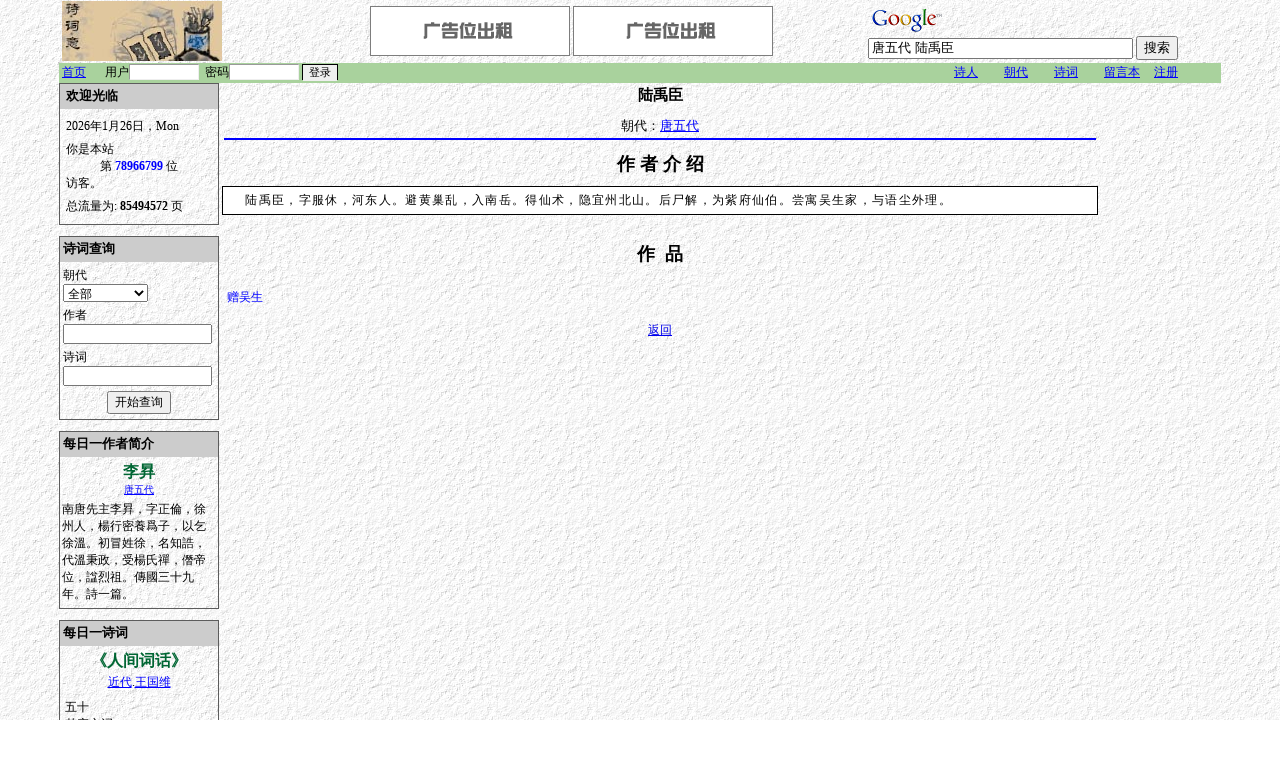

--- FILE ---
content_type: text/html
request_url: https://poem.rdliu.com/index.asp?shiren=4146
body_size: 4857
content:


<html>
<head>

<meta http-equiv="Content-Type" content="text/html; charset=UTF-8">
<meta name="description" content="诗.词.意, 提供中国文学，诗词查询的网站。提供文学交流的地方和平台。">
<meta name="keywords" content="中国文学，中国诗词，唐诗，宋词，元曲，诗歌，诗词大全，诗词查询，唐诗三百首, 陆禹臣, 唐五代">
<script language="javascript">
    function loginsubmit()
    {
        var formobj = document.loginform;
        if(formobj.userid.value=="")
        {
            formobj.userid.style.backgroundColor="#ffffcc";
            alert("登录名不能为空");
            formobj.userid.focus();
            return false;
        }
        if(formobj.pw.value=="")
        {
            formobj.pw.style.backgroundColor="#ffffcc";
            alert("密码不能为空");
            formobj.pw.focus();            
            return false;
        }
        return true;
    }
</script>
<title>诗.词.意 - 唐五代.陆禹臣</title>
<link href=poems.css type="text/css" rel="stylesheet" />
</head>

<body bgcolor="#FFFFFF" background="images\wmark2.gif" topmargin="1">
<table width="100%" border="0" cellspacing="0" cellpadding="0">
	<tr align="center"> 
		<td> 
			<table width="92%" border="0" cellspacing="0" cellpadding="0">
				<tr>
					<td>
			            <table width="100%" border="0" cellspacing="0" cellpadding="0" Style="font:9pt">
							<tr>
								<td width=22% NoWrap>&nbsp;<img src="images\logo.jpg" width="160" height="60"></td>
								<td width=4>&nbsp;</td>
								<td align=center>
									<!-- Begin My Adv Logo -->
										<a href="/cdn-cgi/l/email-protection#e1918e848ca193858d8894cf828e8c"><img src="images\lease.gif" border=0 /></a>
										<a href="/cdn-cgi/l/email-protection#0d7d6268604d7f69616478236e6260"><img src="images\lease.gif" border=0 /></a>
										<!-- China Si Chuan Earthquake --->
									<!-- End My Adv Logo -->
								</td>
								<form name="googleform" method="get" action="https://www.google.com/custom" target="_blank">
								<td>
									<!-- Search Google -->
									<center>
									
									<table bgcolor="#ffffff"  background="images\wmark2.gif">
									<tr><td nowrap="nowrap" valign="top" align="left" height="32">
									<a href="https://www.google.com/">
									<img src="https://www.google.com/logos/Logo_25wht.gif" border="0" alt="Google" align="middle"></img></a>
									<br/>
									<input type="text" name="q" size="31" maxlength="255" value=""></input>
									<input type="submit" name="sa" value="搜索"></input>
									<input type="hidden" name="client" value="pub-5288032447122458"></input>
									<input type="hidden" name="forid" value="1"></input>
									<input type="hidden" name="ie" value="UTF-8"></input>
									<input type="hidden" name="oe" value="UTF-8"></input>
									<input type="hidden" name="cof" value="GALT:#008000;GL:1;DIV:#336699;VLC:663399;AH:center;BGC:FFFFFF;LBGC:336699;ALC:0000FF;LC:0000FF;T:000000;GFNT:0000FF;GIMP:0000FF;FORID:1;"></input>
									<input type="hidden" name="hl" value="zh-CN"></input>
									</td></tr></table>
									</center>
									<!-- Search Google -->
								</td>
								</form>
							</tr>
						</table>
					</td>
				</tr>
				<tr>
					<td>
						<Table width=100% border=0 cellspacing=0 cellpadding=0 style="font-size: 9pt">
							<tr BGColor=#A9D29D>
								<td width=40 nowrap height=20>&nbsp;<a href="index.asp"><font color=blue>首页</font></a>&nbsp;</td>
								<form name="loginform" action="poem_login.asp" method="post" onSubmit="return loginsubmit();">
								<td width=100%>
								&nbsp;&nbsp;用户<input name="userid" style="font-size:8pt;border:1px inset;width:70px;" value="">&nbsp;&nbsp;密码<input name="pw" type=password style="font-size:8pt;border:1px inset;width:70px;"><input name=loginfield type=hidden value=loginfield>&nbsp;<span style="border:1px solid #000000"><input name="btnlogin" value=登录 type=submit style="font-size:8pt;border:0pt solid;"></span>
								</td>
								</form>
								<td width=50 nowrap>&nbsp;<a href="index.asp?Menu=shiren"><font color=blue>诗人</font></a>&nbsp;</td>
								<td width=50 nowrap>&nbsp;<a href="index.asp?Menu=chaodai"><font color=blue>朝代</font></a>&nbsp;</td>
								<td width=50 nowrap>&nbsp;<a href="index.asp?Menu=shici"><font color=blue>诗词</font></a>&nbsp;</td>
								<td width=50 nowrap>&nbsp;<a href="index.asp?guestbookaction=default"><font color=blue>留言本</font></a>&nbsp;</td>
								<td width=70 nowrap>&nbsp;<a href="index.asp?login=1"><font color=blue>注册</font></a>&nbsp;</td>
							</tr>
							
						</Table>
					</td>
				</tr>
				<tr>
					<td>
						<table Width=100% border=0 cellpadding=0 cellspacing=0>
						    <tr height=0>
						        <td height=0><img src="images/space.gif" width=160 height=0 /></td>
						        <td height=0><img src="images/space.gif" height=0 /></td>
						        <td height=0><img src="images/space.gif" height=0 /></td>
						    </tr>
							<tr>
								<td Width=160 Valign=Top height=100%>
								    
<Table border=0 Width=100% cellspacing=0 cellpadding=1 bgcolor=#5C5C5C>
<tr><td>
<table width="100%" style="font-size:12px;" cellpadding="3" cellspacing="0" background="images\wmark2.gif" Border=0 BGColor=#FFFFFF>
	<tr bgcolor=#CCCCCC>
		<td height=25><font size=2>
		    &nbsp;<b>欢迎光临</b><font color=#006633 size=2>&nbsp;&nbsp;</font>
		</Font></td>
	</tr>
	<tr><td height=5></td></tr>
	<tr>
		<td NoWrap>&nbsp;2026年1月26日，Mon</td>
	</tr>
	<tr>
		<td>&nbsp;你是本站<br><center>第&nbsp;<font color=#0000ff><b>78966799</b></font>&nbsp;位</center>&nbsp;访客。<span style="display:none;">现在共有&nbsp;500&nbsp;在线</span></td>
	</tr>
	<tr>
		<td>&nbsp;总流量为:&nbsp;<b>85494572</b>&nbsp;页</td>
	</tr>
	<tr><td height=5></td></tr>
</Table>
</td></tr>
</table><br>
									
<Table border=0 Width=100% cellspacing=0 cellpadding=1 bgcolor=#5C5C5C>
<tr><td>
<Table Width=100% Style="font-size:12px;" cellpadding=0 cellspacing=0 background="images\wmark2.gif" BGColor=#FFFFFF>
	<form name=SearchFrom Action="index.asp" Method="post">
	<tr BGColor=#CCCCCC>
		<td Height=25><font size=2>&nbsp;<b>诗词查询</b></Font></td>
	</tr>
	<tr><td height=5></td></tr>
	<tr>
		<td>&nbsp;朝代</td>
	</tr>
	<tr>
		<td>
			&nbsp;<Select Name=Search_nd Style="font-size:12px;">
				<option Value=0>全部&nbsp;&nbsp;&nbsp;&nbsp;&nbsp;&nbsp;&nbsp;&nbsp;&nbsp;&nbsp;&nbsp;&nbsp;&nbsp;</option>
				
					<Option Value=10>先秦</Option>
				
					<Option Value=20>汉</Option>
				
					<Option Value=30>魏晋</Option>
				
					<Option Value=40>南北朝</Option>
				
					<Option Value=50>隋</Option>
				
					<Option Value=60>唐五代</Option>
				
					<Option Value=65>宋</Option>
				
					<Option Value=70>北宋</Option>
				
					<Option Value=80>南宋</Option>
				
					<Option Value=90>辽</Option>
				
					<Option Value=100>金</Option>
				
					<Option Value=110>元</Option>
				
					<Option Value=120>明</Option>
				
					<Option Value=130>清</Option>
				
					<Option Value=140>近代</Option>
				
					<Option Value=150>现当代</Option>
				
					<Option Value=990>不确定</Option>
				
			</Select>
		</td>
	</tr>
	<tr><td height=5></td></tr>
	<tr>
		<td>&nbsp;作者</td>
	</tr>
	<tr>
		<td>
			&nbsp;<input name=Search_shiren type=text size=19 Style="font-size:12px;" Value="">
		</td>
	</tr>
	<tr><td height=5></td></tr>
	<tr>
		<td>&nbsp;诗词</td>
	</tr>
	<tr>
		<td>
			&nbsp;<input name=Search_shici type=text size=19 Style="font-size:12px;" Value="">
		</td>
	</tr>
	<tr><td height=5></td></tr>
	<tr>
		<td Align=center>
			<input name=Search_Submit Style="font-size:12px;" Type=submit value="开始查询">
		</td>
	</tr>
	<tr><td height=5></td></tr>
	</Form>
</Table>
</td></tr>
</table>

<!-- Auto Fill google search form -->
<script data-cfasync="false" src="/cdn-cgi/scripts/5c5dd728/cloudflare-static/email-decode.min.js"></script><script language="javascript">
	document.googleform.q.value="";
</script><br>
									
<Table border=0 Width=100% cellspacing=0 cellpadding=1 bgcolor=#5C5C5C>
<tr><td>
<Table Width=100% Style="font-size:12px;" cellpadding=0 cellspacing=0 background="images\wmark2.gif" BGColor=#FFFFFF>
	<tr BGColor=#CCCCCC>
		<td Height=25 colspan=3><font size=2>&nbsp;<b>每日一作者简介</b></Font></td>
	</tr>
	<tr><td height=5 Colspan=3 898></td></tr>
	<tr>
		<td width=2></td>
		<td align=center>
	    <div title='李昪' style='font-weight:bold; text-overflow:ellipsis;overflow:hidden;width: 150px;white-space:nowrap;'><a href='index.asp?shiren=898'  style='text-decoration:none;'><font size=3 color=#006633>李昪</font></a><div><div style='font-weight:normal;'><a href='index.asp?ndid=60'><font color=#0000ff>唐五代</font></a></div>
	    </td>
	    <td width=2></td>
	</tr>
	<tr><td colspan=3 height=4></td></tr>
	<tr>
		<td width=2></td>
		<td>
		南唐先主李昪，字正倫，徐州人，楊行密養爲子，以乞徐溫。初冒姓徐，名知誥，代溫秉政，受楊氏禪，僭帝位，諡烈祖。傳國三十九年。詩一篇。
		</td>
		<td width=2></td>
	</tr>
	<tr><td height=5></td></tr>
</Table>
</td></tr>
</table>
<br>
									
<Table border=0 Width=100% cellspacing=0 cellpadding=1 bgcolor=#5C5C5C>
<tr><td>
<Table Width=100% Style="font-size:12px;" cellpadding=0 cellspacing=0 background="images\wmark2.gif" BGColor=#FFFFFF>
	<tr BGColor=#CCCCCC>
		<td Height=25 colspan=3><font size=2>&nbsp;<b>每日一诗词</b></Font></td>
	</tr>
	<tr><td height=5 Colspan=3></td></tr>
	<tr>
		<td width=2></td>
		<td align=center style="font-weight:bold;">
			<div title='《人间词话》                             ' style='text-overflow:ellipsis;overflow:hidden;width: 150px;white-space:nowrap;'><a href='index.asp?scid=4556'  style='text-decoration:none;'><font size=3 color=#006633>《人间词话》                             </font></a><div>
		</td>
		<td width=2></td>
	</tr>
	<tr><td height=2></td></tr>
	<tr>
		<td width=2></td>
		<td align=center><a href="index.asp?ndid=140"><font color=#0000ff>近代</font></a>.<a href="index.asp?shiren=119"><font color=#0000ff>王国维</font></a></td>
		<td width=2></td>
	</tr>
	<tr><td height=5></td></tr>
	<tr>
		<td width=2></td>
		<td align=center>
			<table Style='font-size:9pt;'><tr><td>五十<br>梦窗之词，<br>吾得取其词中一语以评之，<br>曰：<br>“映梦窗零乱碧。<br>[1]”玉田之词，<br>余得取其词中之一语以评之，<br>曰：<br>“玉老田荒。<br>[2]”<br></td></tr></table>
		</td>
		<td width=2></td>
	</tr>
	<tr><td height=5></td></tr>
</Table>
</td></tr>
</table>
<br />
									<Table border=0 Width=100% cellspacing=0 cellpadding=1 bgcolor=#5C5C5C>
<tr><td>
<Table Width=100% Style="font-size:12px;" cellpadding=1 cellspacing=1 background="images\wmark2.gif" BGColor=#FFFFFF>
	<tr BGColor=#CCCCCC>
		<td Height=25 colspan=3><font size=2>&nbsp;<b>友情连接</b></Font></td>
	</tr>
	<tr><td height=5 Colspan=3></td></tr>
	<tr>
		<td width=2></td>
		  <td align=center><a href="http://www.vlcanada.com/" target="_blank"><font color="336600">V & L Canada</font></a></td>
		<td width=2></td>
	</tr>
	<tr>
		<td width=2></td>
		  <td align=center><a href="http://www.powerjs.com" target="_blank"><font color="336600">Power Javascript</font></a></td>
		<td width=2></td>
	</tr>
	<tr><td height=5></td></tr>
</Table>
</td></tr>
</table>

								</td>
								<td Width=4></td>
								<td Valign="Top" width="100%" style="padding-left:3px;padding-right:3px;">
									
		<Table width=100%>
			<tr>
				<td align=center><h2>陆禹臣</h2><font size=2>朝代：<a href="index.asp?ndid=60"><font color="#0000ff">唐五代</font></a></font></td>
			</tr>
			<tr><td BGcolor=blue height=1></td></tr>
		</Table>
	
	<Table width=100% border=0 cellspacing=0 cellpadding=0 style="font-size: 9pt">
		<tr><td height=10></td></tr>
		<tr>
			<td align=center><font size=+1><b>作&nbsp;者&nbsp;介&nbsp;绍</b></Font></td>
		</tr>
		<tr><td height=10></td></tr>

		<tr>
			<td>
				<div style="border:1px ridge #000000; background-color:#ffffff; padding:5px;letter-spacing:1pt;font-size:12px;">&nbsp;&nbsp;&nbsp;&nbsp;陆禹臣，字服休，河东人。避黄巢乱，入南岳。得仙术，隐宜州北山。后尸解，为紫府仙伯。尝寓吴生家，与语尘外理。&nbsp;&nbsp;</div>
			</td>
		</tr>

		<tr><td>&nbsp;</td></tr>
	</Table>


	<Table width=100% border=0 cellspacing=0 cellpadding=0 style="font-size: 9pt" class="fixwidthtable">
		<tr><td height=10 Colspan=3></td></tr>
		<tr><td Colspan=3 Align=center><font size=+1><b>作&nbsp;&nbsp;品</b></Font></td></tr>
		<tr><td>&nbsp;</td></tr>
<tr><td height=20 width="45%" NoWrap><a href="index.asp?scid=34764" style="text-decoration:none;"><font color=#0000ff onmouseover="this.title=this.innerHTML">赠吴生</Font></a></td><td width="10%">&nbsp;</td>
	</table>
	
<Table Width=100%  style="font-size: 9pt">
	<tr>
		<td align=center height=30 valign=bottom>
			<a href="JavaScript:history.go(-1)">返回</a>
		</td>
	</tr>
</Table>

<!-- Auto Fill google search form -->

<script language="javascript">
	document.googleform.q.value="唐五代 陆禹臣";
</script>


									<!-- Godaddy -->
									<center style="margin-top: 5px;margin-bottom:5px;">
										<iframe src="https://affiliate.godaddy.com/ad/0334D41E739D5F5D7BEF8082D37DEA3AECBC07CC328356E8A06EEF676C334F2E" width="728" height="90" frameborder="0" scrolling="no" marginwidth="0" marginheight="0" hspace="0" allowtransparency="true"></iframe>
									</center>
									<!-- Godaddy -->

								</td>
								<td valign="top">

<script type="text/javascript"><!--
google_ad_client = "pub-5288032447122458";
google_ad_width = 120;
google_ad_height = 600;
google_ad_format = "120x600_as";
google_ad_type = "text_image";
google_ad_channel ="";
google_color_border = "336699";
google_color_bg = "FFFFFF";
google_color_link = "0000FF";
google_color_text = "000000";
google_color_url = "008000";
//--></script>
<script type="text/javascript" src="https://pagead2.googlesyndication.com/pagead/show_ads.js">
</script>
<!--- Google Traffice --->
<script src="https://www.google-analytics.com/urchin.js" type="text/javascript">
</script>
<script type="text/javascript">
_uacct = "UA-261422-2";
urchinTracker();
</script>
<table cellpadding="0" cellspacing="0" width="100%" border="0"><tr><td height=2></td></tr></table>
<center>
<!-- Begin Shinystat Free code -->
<script type="text/javascript" language="JavaScript" SRC="https://codice.shinystat.com/cgi-bin/getcod.cgi?USER=chinesepoem"></script>
<noscript>
<A HREF="http://www.shinystat.com" target="_top">
<IMG SRC="http://www.shinystat.com/cgi-bin/shinystat.cgi?USER=chinesepoem" ALT="Free site counter" BORDER="0"></A>
</noscript>
<!-- End Shinystat Free code -->
</center>
								</td>
							</tr>
						</Table>
					</td>
				</tr>
			</table>
		</td>
	</tr>
	<tr><td BGColor=#A9D29D>&nbsp;</td></tr>
	<tr><td>&nbsp;</td></tr>
	<tr style="font-family:Verdana;">
			<td colspan="2" align="center">
			<img src="/images/flag.gif" border="0">
			&copy; Copyright 2001-2026 <a href="http://www.rdliu.com"><font color=#0000ff>rdliu.com</font></a> 诗词意, CANADA. ALL RIGHTS RESERVED <br>
			</td>
		</tr>
		<tr style="font-family:Verdana;">
			<td colspan="2" align="center">Site Powered By <a href="http://www.powerjs.com" target="_blank"><font color=#0000ff>PowerJS</font></a> Software Ltd, [ 0 sec ]</td>
		</tr>
</table>
<script defer src="https://static.cloudflareinsights.com/beacon.min.js/vcd15cbe7772f49c399c6a5babf22c1241717689176015" integrity="sha512-ZpsOmlRQV6y907TI0dKBHq9Md29nnaEIPlkf84rnaERnq6zvWvPUqr2ft8M1aS28oN72PdrCzSjY4U6VaAw1EQ==" data-cf-beacon='{"version":"2024.11.0","token":"7f531a1bbad642d8b6f89431e8fd2b79","r":1,"server_timing":{"name":{"cfCacheStatus":true,"cfEdge":true,"cfExtPri":true,"cfL4":true,"cfOrigin":true,"cfSpeedBrain":true},"location_startswith":null}}' crossorigin="anonymous"></script>
</body>
</html>



--- FILE ---
content_type: text/html; charset=utf-8
request_url: https://www.google.com/recaptcha/api2/aframe
body_size: 119
content:
<!DOCTYPE HTML><html><head><meta http-equiv="content-type" content="text/html; charset=UTF-8"></head><body><script nonce="KX5vNphcMaL87YTPBb3IqQ">/** Anti-fraud and anti-abuse applications only. See google.com/recaptcha */ try{var clients={'sodar':'https://pagead2.googlesyndication.com/pagead/sodar?'};window.addEventListener("message",function(a){try{if(a.source===window.parent){var b=JSON.parse(a.data);var c=clients[b['id']];if(c){var d=document.createElement('img');d.src=c+b['params']+'&rc='+(localStorage.getItem("rc::a")?sessionStorage.getItem("rc::b"):"");window.document.body.appendChild(d);sessionStorage.setItem("rc::e",parseInt(sessionStorage.getItem("rc::e")||0)+1);localStorage.setItem("rc::h",'1769486715023');}}}catch(b){}});window.parent.postMessage("_grecaptcha_ready", "*");}catch(b){}</script></body></html>